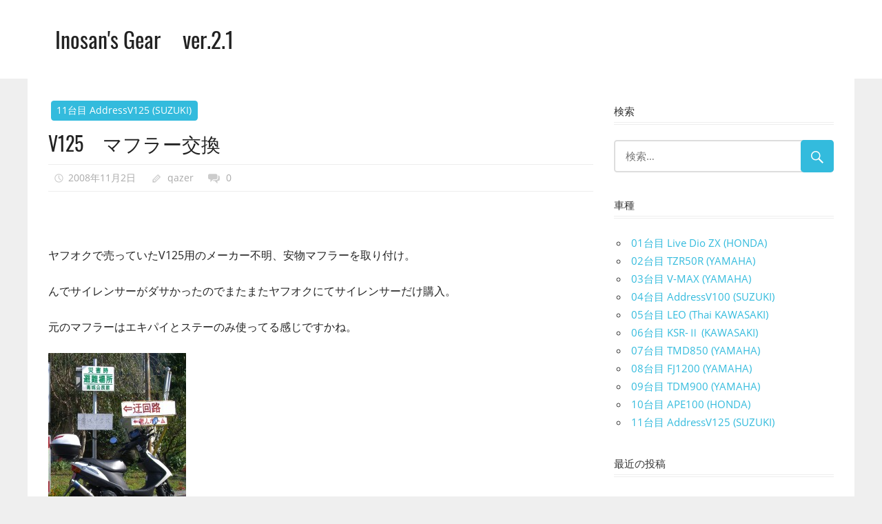

--- FILE ---
content_type: text/html; charset=UTF-8
request_url: https://ad.ddo.jp/300x250.js.php?ddo_id=qaz2005&ddo_i=29476951
body_size: 2494
content:
var ddojpAd = function(){//Begin Class Definition
var ddojpAdWidth=300;
var ddojpAdHeight=250;
var ddojpAdSubType='';
var cvname="cv"+Math.random();
document.write('<canvas id="'+cvname+'" width="'+ddojpAdWidth+'" height="'+ddojpAdHeight+'"');
document.write(' style="vertical-align: text-bottom; cursor: pointer;"');
document.write('>');
document.write('<a href="https://ddo.jp/" target="_blank"><img src="https://ad.ddo.jp/img/'+ddojpAdWidth+'x'+ddojpAdHeight+ddojpAdSubType+'.png" border="0" style="vertical-align: text-bottom;"></a>');
document.write('</canvas>');

var tic=0;
var itv=125;
var cv = document.getElementById(cvname);
if(!cv.getContext) return;
var ctx = cv.getContext('2d');
var message="Powered by ddo.jp";
var showbegin=2200+Math.random()*1200;

var loop=function(){
  //////
  ctx.fillStyle = "#408040";
  ctx.fillRect(0,0,cv.width,cv.height);
  var bw=12;
  var bh=8;
  var gap = 3;
  var nx=Math.floor((cv.width-gap)/(bw+gap));
  var ny=Math.floor((cv.height-gap)/(bh+gap));
  bw = (cv.width-gap*(nx+1))/nx;
  bh = (cv.height-gap*(ny+1))/ny;

  var ix, iy;
  for(iy=0; iy<ny; iy++)
  for(ix=0; ix<nx; ix++)
  {
    var x=gap+(bw+gap)*ix;
    var y=gap+(bh+gap)*iy;
    var colG= Math.floor(255*(
              0.2*(Math.sin(
                            2*Math.PI*(ix/80-iy/50+Math.sin(tic/30/1000)*8)
                          )+1)/2
              +0.05*Math.random()
              +0.3
	      -((Math.random()*100<=2)?0.1:0)
      ));
    if(colG<0)colG=0;
    var colR=Math.floor(colG/2);
    var colB=Math.floor(colG/2);
    ctx.fillStyle = 'rgb('+colR+','+colG+','+colB+')';
    ctx.fillRect(x,y,bw,bh);
  }

  //////
  var len=Math.floor((tic-showbegin)/itv);
  if(len<0)len=0;
  if(len>message.length)len=message.length;

  var str=message.substring(0,len);
  ctx.font=(ddojpAdHeight<=50)?"12pt 'Arial'":"20pt 'Gungsuh'";
  var cur=(Math.floor(tic/itv/2)%2==0)?"_":"";
  var strw=ctx.measureText(message+"_").width;
  var strh=ctx.measureText("M").width;
  x=cv.width/2-strw/2+(cv.width/cv.height>2?(cv.width-strw)/2*0.75:0);
  y=cv.height/2+strh/2;
  ctx.fillStyle = 'rgb(120,240,120)';
  ctx.fillRect(x,y-strh,ctx.measureText(str+'_').width,strh*1.2);
  ctx.fillStyle = 'rgb(0,20,0)';
  ctx.fillText(str+cur,x,y);

  setTimeout(loop,itv);
  tic=tic+itv;
  if(tic>30000) tic=0;
}

cv.addEventListener('click', cvOnClick, false);
function cvOnClick(e){
  window.open('https://ddo.jp/','_blank');
}

loop();
}//End Class ddojpAd Definition
new ddojpAd;
